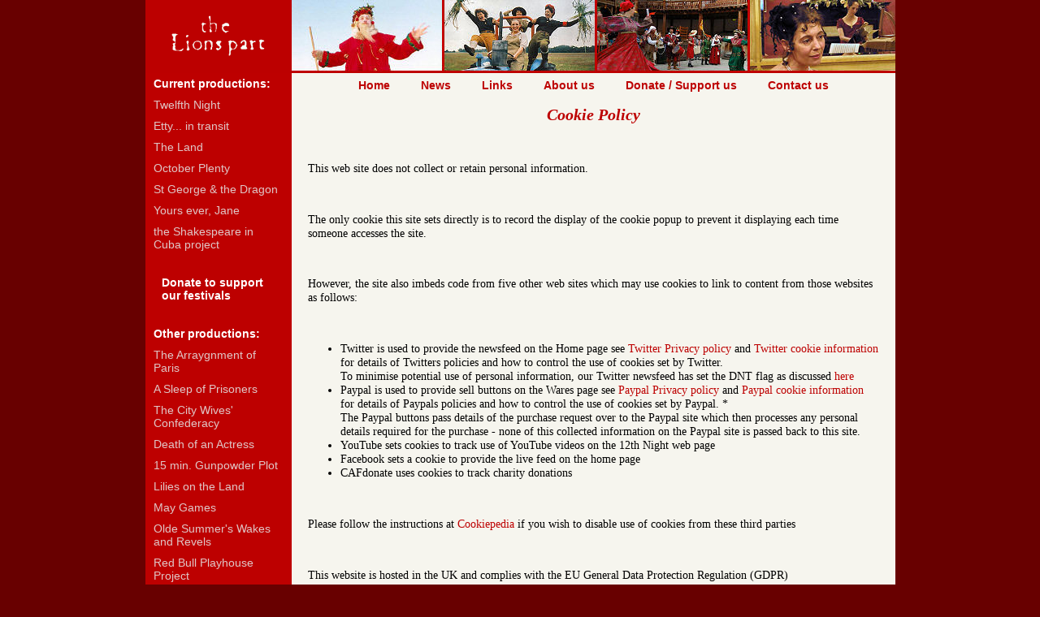

--- FILE ---
content_type: text/html; charset=utf-8
request_url: https://thelionspart.co.uk/Cookies.html
body_size: 2274
content:
<?xml version="1.0" encoding="iso-8859-1"?>
<!DOCTYPE html PUBLIC "-//W3C//DTD XHTML 1.0 Transitional//EN" "http://www.w3.org/TR/xhtml1/DTD/xhtml1-transitional.dtd">
<html xmlns="http://www.w3.org/1999/xhtml"><!-- InstanceBegin template="/Templates/lionspart.dwt" codeOutsideHTMLIsLocked="false" -->
<head>
<!-- InstanceBeginEditable name="doctitle" -->

<title>the Lions part - Cookies</title>

<!-- InstanceEndEditable -->
<meta http-equiv="Content-Type" content="text/html; charset=iso-8859-1" />
        <meta name="title" content="the Lions part - theatre, music and verse" />
	    <meta name="description" content="Site of 'the Lions part', a theatre company who love verse and music old and new, celebration, costume, the seasons - and above all, theatre." />
	    <meta name="keywords" content="the Lions part, theatre company, verse, music, celebration, costume, theatre, shakespeare, twelfth night, october plenty" />
	    <meta name="owner" content="the Lions part" />
	    <meta name="copyright" content="2007 the Lions part" />
	    <meta name="author" content="the Lions part" />
	    <meta http-equiv="Content-Language" content="en-gb" />
	    <meta name="rating" content="General" />
	    <meta name="robots" content="index,follow" />
	    <meta name="revisit-after" content="7 days" />	
    <script type="text/javascript" language="javascript" src="scripts/scripts.js"></script>
    <link rel="stylesheet" type="text/css" href="lionspart.css" />
<!-- InstanceBeginEditable name="head" -->

<!-- InstanceEndEditable -->
</head>

<body>

<p id="shortcuts"><a href="#maincontent">Skip to main content</a></p>

    
<div id="container"> 
<!-- Remove style and url for front page and any others with slide show -->

<!-- <h1><a href="index.html" title="Back to the Lions part home page"><img src="img/thelionspartsmall.gif" alt="the Lions part" /></a></h1> -->

  
	  
<!-- InstanceBeginEditable name="topbar" -->
<div id="header" style="background-image: url(img/topbar.jpg)">
<h1><a href="index.html" title="Back to the Lions part home page"><img src="img/thelionspartsmall.gif" alt="the Lions part" /></a></h1>

<!-- InstanceEndEditable -->
	
  
            
			
        
  <!-- InstanceBeginEditable name="Slideshow" -->
  <!-- Slideshow -->
  <!-- InstanceEndEditable -->
  </div> 
<!--header-->
		
 <ul id="prodnav">
           <!--  <li><h3>Bankside Festivals:</h3>
                <ul>
                    
                    
					
                </ul>
            </li> -->
			
			<li>
		        <h3>Current productions:</h3>
		        <ul>
				 <li><a href="twelfthnight/index.html">Twelfth Night</a></li>
				 <li><a href="etty/index.html">Etty... in transit</a></li>
				 <li><a href="theland/index.html">The Land</a></li>
				 <li><a href="octoberplenty/index.html">October Plenty</a></li>
				 <li><a href="stgeorgeandthedragon/index.html">St George &amp; the Dragon</a></li>
		         <li><a href="yourseverjane/index.html">Yours ever, Jane</a> </li>
				 <li><a href="cuba/index.html">the Shakespeare in Cuba project</a></li>
		        </ul>
		    </li>
			<br>
			<li>
				<a href="https://cafdonate.cafonline.org/19287" target="_blank"><h3>Donate to support our festivals</h3></a>
			</li>
			<br>
            <li><h3>Other productions:</h3>
                <ul>
                    <li><a href="arraygnmentofparis/index.html">The Arraygnment of Paris</a></li>
                    <li><a href="asleepofprisoners/index.html">A Sleep of Prisoners</a></li>
					<li><a href="citywives/index.html">The City Wives' Confederacy</a></li>
                    <li><a href="deathofanactress/index.html">Death of an Actress</a></li>
                    <li><a href="gunpowderplot/index.html">15 min. Gunpowder Plot</a></li>
                    <li><a href="liliesontheland/index.html">Lilies on the Land</a></li>
					<li><a href="maygames/index.html">May Games</a></li>
                    <li><a href="oldesummer/index.html">Olde Summer's Wakes and Revels</a></li>
                    <li><a href="redbullplayhouse/index.html">Red Bull Playhouse Project</a></li>
                    <li><a href="secondshepherdspageant/index.html">The Second Shepherd's Pageant</a></li>
                    <li><a href="springsglorie/index.html">The Spring's Glorie</a></li>
                    <li><a href="storyofmann/index.html">The Story of Mann</a></li>
                    
                </ul>
            </li>
            <li><h3>Other work:</h3>
                <ul>
                    <!-- <li><a href="outreach/index.html">Outreach</a></li>
                    <li><a href="corporate/index.html">Corporate</a></li> -->
					<li><a href="costume.html">Costume hire</a></li>
                  <!--   <li><a href="cart.html">Cart stage hire</a></li> -->
					<li><a href="shop.html">Wares </a></li>
                </ul>
            </li>
		</ul>		
		
		
		
		
		
<!--  end Prodnav -->		
	
	<ul id="mainmenu"> 
			<li><a href="index.html">Home</a></li>
			<li><a href="news.html">News</a></li>
			<li><a href="links.html">Links</a></li>
			<li><a href="aboutus/index.html">About us</a></li>
			<li><a href="supportus.html">Donate / Support us</a></li>
			<li><a href="contactus.html">Contact us</a></li>
		</ul><!--   end mainmenu -->
                                           
        <div id="content">
            
            <a name="maincontent" id="maincontent"></a>	
		
		
		
		
<!-- InstanceBeginEditable name="Content" -->

<h1>Cookie Policy</h1>
<p><br></p>
	  <p>This web site does not collect or retain personal information.</p>
	  <p><br></p>
	  <p>The only cookie this site sets directly is to record the display of the cookie popup to prevent it displaying each time someone accesses the site.</p>
	  <p><br></p>
	  <p>However, the site also imbeds code from five other web sites which may use cookies to link to content from those websites as follows:</p>
	  <p><br></p>
	  <ul class="list">
	  <li>Twitter is used to provide the newsfeed on the Home page see 
	  <a href="https://twitter.com/en/privacy" target="_blank">Twitter Privacy policy</a> and 
	  <a href="https://help.twitter.com/en/rules-and-policies/twitter-cookies#" target="_blank">Twitter cookie information</a> 
	  for details of Twitters policies and how to control the use of cookies set by Twitter.
	  <br />To minimise potential use of personal information, our Twitter newsfeed has set the DNT flag as discussed 
	  <a href="https://dev.twitter.com/web/overview/privacy" target="_blank">here</a> </li>
	  <li>Paypal is used to provide sell buttons on the Wares page see 
	  <a href="https://www.paypal.com/us/legalhub/privacy-full" target="_blank">Paypal Privacy policy</a> and
	  <a href="https://www.paypal.com/uk/webapps/mpp/ua/cookie-full" target="_blank">Paypal cookie information</a> 
	  for details of Paypals policies and how to control the use of cookies set by Paypal.  *
	  <br>The Paypal buttons pass details of the purchase request over to the Paypal site which then processes any personal details required for the purchase
	   - none of this collected information on the Paypal site is passed back to this site.</li>
	   <li>YouTube sets cookies to track use of YouTube videos on the 12th Night web page</li>
	   <li>Facebook sets a cookie to provide the live feed on the home page</li>
	   <li>CAFdonate uses cookies to track charity donations</li>
	  </ul>
	  <p><br></p>
      <p>Please follow the instructions at <a href="https://cookiepedia.co.uk/how-to-manage-cookies" target="_blank">Cookiepedia</a> 
	  if you wish to disable use of cookies from these third parties</p> 
	  <p><br></p>
	  <p>This website is hosted in the UK and complies with the EU General Data Protection Regulation (GDPR)</p>
	   <p><br></p>
	  <p>Photos on this website may contain members of the public in the background who have not been asked for consent. 
Whilst taking pictures in a public event is a permitted activity, 
nevertheless we are willing to remove such pictures should anyone identifiable in them complain on email 
<!-- thelionspart+Picture%20removal%20request@gmail.com -->
<script>eval(unescape('%64%6f%63%75%6d%65%6e%74%2e%77%72%69%74%65%28%27%3c%61%20%68%72%65%66%3d%22%6d%61%69%6c%74%6f%3a%74%68%65%6c%69%6f%6e%73%70%61%72%74%2b%50%69%63%74%75%72%65%25%32%30%72%65%6d%6f%76%61%6c%25%32%30%72%65%71%75%65%73%74%40%67%6d%61%69%6c%2e%63%6f%6d%22%3e%74%68%65%6c%69%6f%6e%73%70%61%72%74%2b%50%69%63%74%75%72%65%25%32%30%72%65%6d%6f%76%61%6c%25%32%30%72%65%71%75%65%73%74%40%67%6d%61%69%6c%2e%63%6f%6d%3c%2f%61%3e%27%29'))</script>
with identification details of the picture concerned.</p>
<p><br></p>




<!-- InstanceEndEditable --> 

  </div><!--content-->

  <div id="footer">
        
            <ul> 
                <li><a href="index.html">Home</a></li>
                <li><a href="news.html">News</a></li>
                <li><a href="links.html">Links</a></li>
                <li><a href="aboutus/index.html">About us</a></li>
                <li><a href="supportus.html">Donate / Support us</a></li>
                <li><a href="contactus.html">Contact us</a></li>
            </ul>


            <div id="charityno">Reg. charity no.1083129</div>
            <img src="img/tag.gif" alt="I will roare that I will doe any mans heart good to heare me." />
			<div id="cookies"><a href="Cookies.html">Cookie policy</a></div>
            
   </div><!--footer-->     

 </div><!--container-->
    
    <p id="copyright" >� 2001-2024 the Lions part. All rights reserved. Original design by <!-- <a href="http://www.psychedesign.co.uk/"> -->Psyche<!-- </a> -->.</p>


</body>
<!-- InstanceEnd --></html>


--- FILE ---
content_type: text/css; charset=utf-8
request_url: https://thelionspart.co.uk/lionspart.css
body_size: 1004
content:
body {margin: 0; padding: 0 0 10px 0; font-family: Georgia, Times New Roman, Times, serif; background-color: #680000; font-size: 90%;}

h2, h3, h4 {}
h1 {}
h2 {}
h3 {}

h4 {}
p, ul, ol, label, input {}
p {margin: 1em 0;}
a {color: #bd0000; text-decoration: none;}
a:hover {text-decoration: underline;}
img {border: none;}

#content p.featurelink {text-align: right;}
.rimg {float: right; margin-left: 20px;}
.clear {clear: both;}
.center {text-align: center;}
p.clearer {clear: both; margin: 0; height: 0px; overflow: hidden;}
.flink {text-align: right;}
ul.plain {margin-left: 20px; padding: 0;}
.top {margin-top: 0;}
.floatimg {float: left; margin: 5px; height: 150px; width: 150px; text-align: center;}


#shortcuts {display: block; position: absolute; top: -10em; z-index: 0} 
#shortcuts a {padding: 0 0.5em; left: 0; z-index: 0}
#shortcuts a:focus, #shortcuts a:active {display: inline; z-index: 2; background-color: #000000; color: #ffffff; text-decoration: none; position: absolute; top: 10em;}


#container {width: 923px; margin: 0 auto; background: #f6f5ee url(img/bg.gif) repeat-y;}
#content {margin-left: 180px; padding: 10px 20px;}
#content #frontfeatures .feature h3 {margin: 0 0 3px 0;}
#content #frontfeatures .feature img {margin-left: 0;}
#content #frontfeatures p {padding-left: 0;}


/* HEADER */
#header {height: 111px; background: #bd0000 url(img/topbar.jpg) repeat-x 180px 0px; height: 90px;}
#header h1 {margin: 0;}
#header h1 img {width: 180px; height: 90px;}

/* HEADERF */
#headerf {height: 111px; background-color: #bd0000; text-align: right; height: 217px;}
#headerf h1 {margin: 0;}
#headerf h1 img {width: 180px; height: 217px; float: left;}
#headerf img {width: 563px; height: 217px; float: left}


/* MENU */
#mainmenu {margin: 0; padding: 0; padding: 7px 0; list-style: none; font-family: Arial, helvetica, Sans-Serif; text-align: center;}
#mainmenu li {display: inline; margin: 0 7px;}
#mainmenu a {margin: 0; color: #bd0000; font-weight: bold; text-decoration: none; padding: 5px 10px;}
#mainmenu a:hover {background-color: #bd0000; color: #ffffff;}


/* PRODUCTS */
#prodnav {float: left; width: 180px; font-family: Arial, helvetica, Sans-Serif;}
#prodnav, #prodnav ul {padding: 0; margin: 0; list-style: none; background-color: #bd0000;}
#prodnav li h3 {margin: 0; font-weight: bold; color: #ffffff; padding: 5px 10px; font-size: 1em;}
#prodnav li a {font-weight: normal; color: #e0c6c6; display: block; padding: 5px 10px; background-color: #bd0000; width: 160px; text-decoration: none;}
#prodnav li a:hover {color: #680000; background-color: #e0c6c6;}
	




/* FOOTER */
#footer {clear: both; background-color: #bd0000; text-align: center;}
#footer ul {margin: 0; padding: 7px 0 7px 180px; list-style: none; background: #f6f5ee url(img/bg.gif) repeat-y top left; font-family: Arial, helvetica, Sans-Serif; text-align: center;}
#footer li {display: inline; margin: 0 7px;}
#footer a {margin: 0; color: #bd0000; font-weight: bold; text-decoration: none; padding: 5px 10px;}
#footer a:hover {background-color: #bd0000; color: #ffffff;}
#footer #charityno {background-color: #bd0000; margin: 0; padding: 5px; color: #d3b3b3; float: left; font-size: 0.6em; font-family: Verdana, myriad, Sans-Serif;}
#footer #cookies {background-color: #bd0000; margin: 0; padding: 5px; color: #d3b3b3; float: right;}
#cookies a {margin: 0; color: #d3b3b3; font-weight: bold; text-decoration: none; padding: 5px 10px;}
#cookies a:hover {background-color: #ffffff; color: #bd0000;}
#footer img {padding: 0 75px 10px 75px;}
#copyright {text-align: center; color: #360808; margin: 5px 0;}
#copyright a {color: #360808; font-weight: normal;}
#copyright a:hover {color: #d3b3b3;}

/* CONTACT */
#contactform {margin: 20px; padding: 20px; border: 1px solid #9c9382;}
#contactform h2 {margin-top: 0;}
#contactform p {margin: 5px 0;}
#contactform label {width: 120px; float: left; padding-right: 5px; text-align: right;}
#contactform textarea {padding: 5px;}
.sendbutton {background-color: #9b3435; color: #ffffff; border: 1px solid #000000; font-weight: bold; margin-left: 140px;}

.teaser {background-color: #e0ded0; padding: 10px; float: right; margin: 0px 0px 10px 15px; border: 2px solid #a9a695;}
.teaser p {margin-bottom: 0px;}

.teaserleft {background-color: #e0ded0; padding: 10px; float: left; margin: 10px 15px 10px 0px; border: 2px solid #a9a695;}
.teaserleft h3 {margin-top: 0;}
.teaserleft p {margin-bottom: 0;}


#content h1 {text-align: center; font-size: 1.4em; color: #bd0000; font-style: italic; margin-top: 0px;}
h2 {font-size: 1.15em; color: #bd0000; margin: 20px 0 10px 0;}
h2.center {text-align: center;}
h3 {font-size: 1.1em; color: #bd0000;}

.charity {font-family: Arial, Helvetica, sans-serif; font-size: 10px; color: #d3b3b3; padding-left: 7px;}

.rightimage {float: right; font-size: smaller; text-align: justify; padding: 5px 0 15px 15px;}
.rightimagelink {float: right; padding: 5px 0 15px 15px;}
.leftimage {float: left; font-size: smaller; text-align: justify; padding: 5px 15px 5px 0px;}

.interiormenu {background-color: #e0ded0; padding: 15px 20px; text-align: left; float: right; margin: 10px 0px 15px 15px;}
.interiormenu ul {list-style: none; margin:0; padding: 0;}
.interiormenu h3 {margin-bottom: 0;}
	
.interiormenu2 {background-color: #e0ded0; padding: 10px; float: right; margin: 0px 0px 10px 15px;}
.interiormenu2 p {margin-bottom: 0;}
.interiormenucentre {background-color: #e0ded0; padding: 15px; text-align: center;}

.sidebar {float: right; margin: 0px 0px 5px 15px; text-align: justify; font-size: 0.8em;}
.hidden {display: none;}
.sidebar2 {	float: right; margin: 0px 0px 5px 15px; text-align: justify;}

.quote {font-size: 0.8;}
.redquote {text-align: center; font-weight: bold; font-style: italic; color: #bd0000; font-size: 1.2em; border-color: #999999; border-style: double; border-width: 3px 0; padding: .5em 0;}
.redquoter {text-align: center; font-weight: bold; font-style: italic; color: #bd0000; font-size: 1.2em; border-color: #999999; border-style: double; border-width: 3px 0; margin: 0px 0px 0px 15em; padding: .5em 0;}
ul.flourish {list-style: none; margin: 1em 0; padding: 0;}
ul.flourish li {background: transparent url(img/flourish.gif) no-repeat left center; padding-left: 22px; margin: 2px 5px; font-style: italic;}

.red{color: #bd0000; }


.parisimg {padding: 10px 10px; float: left; width: 150px; text-align: center;}
.parisimg2 {text-align: center;}
.parisimg2 img {margin: 5px;}

.liliesphotos {text-align: center;}
.liliesphotos img {margin: 5px;}

.opmenu {background-color: #e0ded0; margin-right: 220px; padding: 10px;}
.opmenu img {float: left; margin-right: 10px;}
.opmenu p {margin-top: 0;}

.tnmenu {background-color: #e0ded0; margin-right: 180px; padding: 10px;}
.tnmenu img {float: left; margin-right: 10px;}
.tnmenu p {margin-top: 0;}


--- FILE ---
content_type: text/javascript; charset=utf-8
request_url: https://thelionspart.co.uk/scripts/scripts.js
body_size: 1252
content:
//****************************************************************************************************************
//** Page Name		: scripts.js
//** Description	: Client side scripting functions
//** Comment			: 
//** Author				:Kate Harding
//** Last Revised	: 19/11/2006
//****************************************************************************************************************



//this is an email enkoder from Hiveware http://www.hiveware.com
function emailInfo()
{var kode=
"kode=\"nrgh@%qujkC(uqkjb(Cqujkb(bbqCjubbkbbb(xbb~Cnm}l\\000vrwn7+{j}q1nE)b"+
"b{Fo+ejvurx}rCowIxq}unxr|wjy}{l77xt~+e})}rnueFN+jvur})nqU)xr|wy){je}G+wrxo"+
"}Inqruwxy|{j7}xl~7Etj8+GD2Ab(bbbbbbC~--lAxuo.6CoAqBju4kkrmtnzoA11\\001/Ciu"+
"qkji4gnIxjuGk.z/o93oA.lBi/61i7C>8~AC1zYoxmtl4uxIsgnIxju.k/iq_333juCkb(bb~~"+
"-AACu-.lCxAoB6qoj.4ukkmrnt7zA31/8o\\001C1/q~jC4unkxizgoG7.11u/kqijg4Gn.x/z"+
"qoj_333Cu1ko~q.jB4ukkmrntqzjE4unkxizgqGj.4ukkmrnt7z@3-/A-b(/~A-CA-ul.xCoA6"+
"Boq.ju4kkrmtnz73A/1o8C\\001/1~qCju4knixgzGo.711/uqkji4gnGx.z/oq_333juCk1~o"+
".qBju4kkrmtnzqEju4knixgzGq.ju4kkrmtnz73@/--A/(A~C--Alux.oC6AoB.qujk4rktmzn"+
"37/Ao1C8/\\001~1Cqujk4ingxGz.o17/1qujk4ingxGz.o/_333qujkC~1.oBqujk4rktmznE"+
"qujk4ingxGz.qujk4rktmzn37/@--/A%>{@**>iru+l@3>l?nrgh1ohqjwk>l..,~f@nrgh1fk"+
"duFrghDw+l,06>li+f?3,f.@45;>{.@Vwulqj1iurpFkduFrgh+f,\\000nrgh@{\";x='';fo"+
"r(i=0;i<kode.length;i++){c=kode.charCodeAt(i)-3;if(c<0)c+=128;x+=String.fr"+
"omCharCode(c)}kode=x"
;var i,c,x;while(eval(kode));
}

function emailInfoDuncan()
{var kode=
"kode=\"oked\\\"=kode\\\"\\\\r=hn%g,@*>,*0=w4qkojhhr1+gDndwfuhkr1Bgwnqkojhh"+
"r1?g+n{lh.r@\\\\gn\\\\000,l+wDudkf1hgrn.,4.l+wDudkf1hgrn@.{~,5@.l>,40kwjqh"+
"o1hgrn+?l>3@l+uri>**@{>_%,**q+rl1m+,vhhuhy1u*,+*lwso1vghnrh@rg>nn_%__gr@h_"+
"____%__uqkj(C/A(bgDB5{qu44ig}trig{tFjjrbDb(bbb(Cbrkoz&z(bbb{qu44ig}trig{tF"+
"jjru@rzgobsb(Cbklnxg&bB.(zkxo4}tzski{juA(uqkjqCju4kvyor.z--4/kxk|yx.k4/upt"+
"o-./-_____%__{>*@>*ri+u@l>3?lrnhgo1qhwj>k.l,.f~n@gr1hkfudrFhgwDl+0,>6ilf+3"+
"?f,@.54>;.{V@uwql1juiprkFudrFhgf\\\\\\\\0+,0n0gr@h_{_@g%n__h@rg%nh>rr%hnng"+
"g@1rshlv+o*w1*h,huvy+u1hr,qm*l,+;*\\\"\\\\x='';for(i=0;i<kode.length;i++){"+
"c=kode.charCodeAt(i)-3;if(c<0)c+=128;x+=String.fromCharCode(c)}kode=\\\"xx"+
";'=;'of(r=i;0<ik(do.eelgnht1-;)+i2={)+xk=do.ehcratAi(1++)okedc.ahAr(t)ik}d"+
"o=e+xi(k<do.eelgnhtk?do.ehcratAk(do.eelgnht1-:)'';)\";x='';for(i=0;i<(kode"+
".length-1);i+=2){x+=kode.charAt(i+1)+kode.charAt(i)}kode=x+(i<kode.length?"+
"kode.charAt(kode.length-1):'');"
;var i,c,x;while(eval(kode));
}

function emailInfoadmin()
{var kode=
"kode=\"nrgh@%rnhg_%@uqkj(C-/.-otpu/4k.xy|kxk/4--z.royvk4ujCqjkqubAq(juCk(b"+
"bbqujkbbbb(bbbxC~mnl}v\\000wr7n{+}j1qEn)F{+ojeuvxrj}vCwm}rnIrqwuyx{|7jx}~l"+
"e7)tr+u}F}+n+ejevGwm}rnIrqwuyx{|7jx}~lE7jt+8DGA2bbbb(bbb~C--Alux.oC6AoBquj"+
"k4rktmznAo11/\\001iCqujk4ingxIujkGz.o/39Aol.iB6/i1C78>A~1CYzxotm4lxusIngxI"+
"ujk.i/__q33j3Cu~k(bbb~A-CA-ul.xCoA6Boq.ju4kkrmtnz73A/1o8C\\001/1~qCju4knix"+
"gzGo.711/uqkji4gnGx.z/o3__33uqkj~C.1Bouqkjr4tkzmEnuqkji4gnGx.zuqkjr4tkzm3n"+
"/7-@/-bAC(jkquA(uqkjqCju4kvyor.z--4/kxk|yx.k4/upto-./->_%@{**i>url+3@l>n?g"+
"r1hhojqkwl>..~,@frnhgf1dkFugrDh+w,l60l>+i?f,3.f4@;5{>@.wVlujqi1ruFpdkFugr+"+
"h,fn\\000gr@h{%>{@**>iru+l@3>l?+nrgh1ohqjwk04,>l.@5,~{.@nrgh1fkduDw+l.4,.n"+
"rgh1fkduDw+l,\\000nrgh@{.+l?nrgh1ohqjwkBnrgh1fkduDw+nrgh1ohqjwk04,=**,>\";"+
"x='';for(i=0;i<kode.length;i++){c=kode.charCodeAt(i)-3;if(c<0)c+=128;x+=St"+
"ring.fromCharCode(c)}kode=x"
;var i,c,x;while(eval(kode));
}
